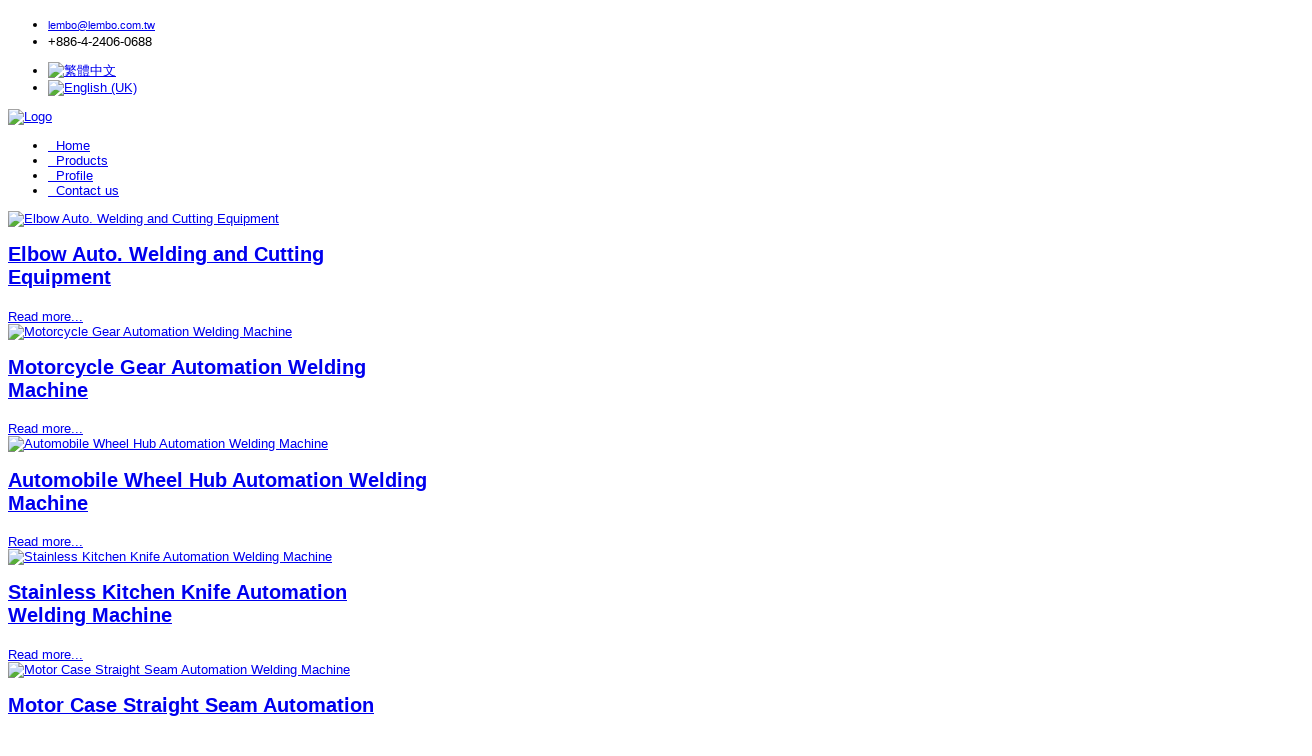

--- FILE ---
content_type: text/html; charset=utf-8
request_url: https://www.lembo.com.tw/products/auto-design-manufacture-special.html
body_size: 6396
content:
<!DOCTYPE html>
<head>
  <link rel="next" href="/products/auto-design-manufacture-special/Page-2.html" />
  <base href="https://www.lembo.com.tw/products/auto-design-manufacture-special.html" />
  <meta http-equiv="content-type" content="text/html; charset=utf-8" />
  <meta name="keywords" content="聯牧企業股份有限公司, 焊(銲)機, 焊(銲)接, 電焊機, 氬焊機, CO2焊機, 電離子焊機, 自動焊接, 切割機, 滾(捲)圓機, FRONIUS, FRONIUS 台灣, FRONIUS代理." />
  <meta property="og:url" content="https://www.lembo.com.tw/products/auto-design-manufacture-special.html" />
  <meta property="og:title" content="Auto design &amp; manufacture / Special - 聯牧企業股份有限公司" />
  <meta property="og:type" content="website" />
  <meta property="og:image" content="https://www.lembo.com.tw/media/k2/categories/125.jpg" />
  <meta name="image" content="https://www.lembo.com.tw/media/k2/categories/125.jpg" />
  
  <title>Auto design &amp; manufacture / Special - 聯牧企業股份有限公司</title>
  <link href="/templates/vt_accounting/favicon.ico" rel="shortcut icon" type="image/vnd.microsoft.icon" />
  <link rel="stylesheet" href="/templates/vt_accounting/css/k2.css" type="text/css" />
  <link rel="stylesheet" href="/templates/vt_accounting/vtemtools/menus/css/styles.css" type="text/css" />
  <link rel="stylesheet" href="/templates/vt_accounting/css/font-awesome/css/font-awesome.min.css" type="text/css" />
  <link rel="stylesheet" href="/media/mod_languages/css/template.css" type="text/css" />
  <link rel="stylesheet" href="https://www.lembo.com.tw/modules/mod_vtem_k2_category/style.css" type="text/css" />
  <script src="/media/system/js/mootools-core.js" type="text/javascript"></script>
  <script src="/media/system/js/core.js" type="text/javascript"></script>
  <script src="/media/k2/assets/js/jquery-1.10.2.min.js" type="text/javascript"></script>
  <script src="/components/com_k2/js/k2.js?v2.6.7&amp;sitepath=/" type="text/javascript"></script>
  <script src="/templates/vt_accounting/vtemtools/widgets/jquery-1.7.2.min.js" type="text/javascript"></script>
  <script src="/templates/vt_accounting/css/bootstrap/js/bootstrap.min.js" type="text/javascript"></script>
  <script src="/templates/vt_accounting/vtemtools/widgets/browser-detect.js" type="text/javascript"></script>
  <script src="/media/system/js/mootools-more.js" type="text/javascript"></script>

<link rel="stylesheet" href="/templates/vt_accounting/css/bootstrap/css/bootstrap.css" type="text/css" />
<link rel="stylesheet" href="/templates/vt_accounting/css/template.css" type="text/css" />
<link rel="stylesheet" href="/templates/vt_accounting/css/styles/style4.css" type="text/css" />
<!--[if lt IE 9]>
      <script src="https://oss.maxcdn.com/libs/html5shiv/3.7.0/html5shiv.js"></script>
      <script src="https://oss.maxcdn.com/libs/respond.js/1.3.0/respond.min.js"></script>
<![endif]-->
</head><script type="text/javascript">
var vtemDefault = jQuery.noConflict();
		if (BrowserDetect.browser == 'Explorer' && BrowserDetect.version <= 7){ //CHECK IE 7
	    window.onload=function(){
			document.body.innerHTML = '<div class="unsupport-ie7"><div class="container alert alert-warning clearfix"><h1>Unsupported Browser</h1><p>We have detected that you are using Internet Explorer 7, a browser version that is not supported by this website. Internet Explorer 7 was released in October of 2006, and the latest version of IE7 was released in October of 2007. It is no longer supported by Microsoft.</p><p>Continuing to run IE7 leaves you open to any and all security vulnerabilities discovered since that date. In March of 2011, Microsoft released version 9 of Internet Explorer that, in addition to providing greater security, is faster and more standards compliant than versions 6, 7, and 8 that came before it.</p><p>We suggest installing the <a href="http://www.microsoft.com/windows/internet-explorer/default.aspx" class="alert-link">latest version of Internet Explorer</a>, or the latest version of these other popular browsers: <a href="http://www.mozilla.com/en-US/firefox/firefox.html" class="alert-link">Firefox</a>, <a href="http://www.google.com/chrome" class="alert-link">Google Chrome</a>, <a href="http://www.apple.com/safari/download/" class="alert-link">Safari</a>, <a href="http://www.opera.com/" class="alert-link">Opera</a></p></div></div>';
		}
	}
	jQuery(document).ready(function(e) {
	/////////////END EQUA HEIGHT ////////////////
	(function($) {
		$.fn.equalHeights = function() {
			var maxHeight = 0,
				$this = $(this);
			$this.each( function() {
				var height = $(this).innerHeight();
				if ( height > maxHeight ) { maxHeight = height; }
			});
			return $this.css('min-height', maxHeight);
		};
		// auto-initialize plugin
		$('[data-equal]').each(function(){
			var $this = $(this),
				target = $this.data('equal');
			$this.find(target).equalHeights();
		});
	  })(jQuery);
	  //jQuery('#vt_lbr').children().equalHeights();
	 /////////////END EQUA HEIGHT ////////////////
	 if(!jQuery('.form-group').children('label[class*="col-md-"]').length)
		 jQuery('.form-group').children('label').addClass('col-md-3 control-label');
	 if(jQuery('.form-group').children('div[class*="col-md-"]').length){
		 jQuery('.form-group').find('input:not([type="checkbox"],[type="radio"],[type="hidden"],[type="submit"]), select').addClass('form-control');
		 jQuery('.form-group').find('textarea').addClass('form-control');
	 }
	 if(jQuery('.form-group').children('div:not([class*="col-md-"])')){
		 jQuery('.form-group').children('input:not([type="checkbox"],[type="radio"],[type="hidden"],[type="submit"]), select').addClass('form-control').wrap('<div class="col-md-5" />');
		 jQuery('.form-group').children('textarea').addClass('form-control').wrap('<div class="col-md-9" />');
	 }
});
</script>
<html prefix="og: http://ogp.me/ns#" xml:lang="en-gb" lang="en-gb"><meta name="viewport" content="width=device-width, initial-scale=1.0"><link rel="stylesheet" href="/templates/vt_accounting/css/responsive.css" type="text/css" /><style type="text/css">body#vtem{font-family:'微軟正黑體', 'Microsoft JhengHei',Arial, Helvetica, sans-serif !important; font-size:13px !important;}</style><body id="vtem" class="com_k2 opt-itemlist menuid template-style4 logo-0 webkit safari chrome mac">
      <div id='fb-root'></div><script type='text/javascript'>

      // Load the SDK Asynchronously
      (function(d){
      var js, id = 'facebook-jssdk'; if (d.getElementById(id)) {return;}
      js = d.createElement('script'); js.id = id; js.async = true;
      js.src = '//connect.facebook.net/en_GB/all.js';
      d.getElementsByTagName('head')[0].appendChild(js);
    }(document));

    </script><div id="vt_wrapper" class="vt_wrapper vt_container"><section class="vt_wrapper_drawer vt_section"><div class="container vt_group"><div id="vt_drawer" class="vt_drawer row-fluid clearfix"><div class="col-md-12      vt_block">
		<div class="vt_moduletable clearfix moduletable">
			
        	<div class="vt_moduletable_content">
				

<div class="custom"  >
	<div class="custom Top_Support">
<ul>
<li><span class="fa fa-envelope" style="color: #000000; font-size: 8pt;"><a style="font: 17.5px/normal arial, sans-serif; color: #1155cc; text-transform: none; text-indent: 0px; letter-spacing: normal; word-spacing: 0px; white-space: normal; widows: 1; font-size-adjust: none; font-stretch: normal; background-color: #ffffff;" href="mailto:<script type='text/javascript'>
 <!--
 var prefix = '&#109;a' + 'i&#108;' + '&#116;o';
 var path = 'hr' + 'ef' + '=';
 var addy12021 = 'l&#101;mb&#111;' + '&#64;';
 addy12021 = addy12021 + 'l&#101;mb&#111;' + '&#46;' + 'c&#111;m' + '&#46;' + 'tw';
 document.write('<a ' + path + '\'' + prefix + ':' + addy12021 + '\'>');
 document.write(addy12021);
 document.write('<\/a>');
 //-->\n </script><script type='text/javascript'>
 <!--
 document.write('<span style=\'display: none;\'>');
 //-->
 </script>This email address is being protected from spambots. You need JavaScript enabled to view it.
 <script type='text/javascript'>
 <!--
 document.write('</');
 document.write('span>');
 //-->
 </script>" target="_blank"><span style="text-decoration: underline;"><script type='text/javascript'>
 <!--
 var prefix = '&#109;a' + 'i&#108;' + '&#116;o';
 var path = 'hr' + 'ef' + '=';
 var addy99163 = 'l&#101;mb&#111;' + '&#64;';
 addy99163 = addy99163 + 'l&#101;mb&#111;' + '&#46;' + 'c&#111;m' + '&#46;' + 'tw';
 document.write('<a ' + path + '\'' + prefix + ':' + addy99163 + '\'>');
 document.write(addy99163);
 document.write('<\/a>');
 //-->\n </script><script type='text/javascript'>
 <!--
 document.write('<span style=\'display: none;\'>');
 //-->
 </script>This email address is being protected from spambots. You need JavaScript enabled to view it.
 <script type='text/javascript'>
 <!--
 document.write('</');
 document.write('span>');
 //-->
 </script></span> </a> </span></li>
<li><span class="fa fa-phone-square"> </span>+886-4-2406-0688</li>
</ul><!-- START: Modules Anywhere -->
<div class="mod-languages">

	<ul class="lang-inline">
						<li class="" dir="ltr">
			<a href="/">
							<img src="/media/mod_languages/images/tw.gif" alt="繁體中文" title="繁體中文" />						</a>
			</li>
								<li class="lang-active" dir="ltr">
			<a href="/en/">
							<img src="/media/mod_languages/images/en.gif" alt="English (UK)" title="English (UK)" />						</a>
			</li>
				</ul>

</div>
<!-- END: Modules Anywhere --></div></div>

            </div>   
		</div>
	</div></div></div></section><section class="vt_wrapper_header vt_section"><div class="container vt_group"><div id="vt_header" class="vt_header row-fluid clearfix"><div class="col-md-4      vt_block"><a id="vt_logo" href="https://www.lembo.com.tw/"><img src="https://www.lembo.com.tw/templates/vt_accounting/css/styles/vt_logo_style4.png" alt="Logo" /></a></div><div class="col-md-8     separator_header vt_block"><div id="vt_main_menu" class="vt_menufix clearfix"><ul class="nav menuvtem_nav mega-menu" id="vtemdefaultmenu">
<li class="item-479 current"><a href="/" ><i class="fa fa-angle-right"> &nbsp; </i>Home</a></li><li class="item-704"><a href="/products.html" ><i class="fa fa-angle-right"> &nbsp; </i>Products</a></li><li class="item-743"><a href="/profile.html" ><i class="fa fa-angle-right"> &nbsp; </i>Profile</a></li><li class="item-714"><a href="/k2-extra-fields/contact-us" ><i class="fa fa-angle-right"> &nbsp; </i>Contact us</a></li></ul>
</div></div></div></div></section><main class="vt_main clearfix"><div class="container"><section class="vt_wrapper_br vt_section"><div class="vt_aside vt_group"><div id="vt_br" class="vt_br row-fluid clearfix"><div class="col-md-9      vt_component">
<div id="system-message-container">
</div>
<!-- Start K2 Category Layout -->
<div id="k2Container" class="itemListView">

	
	
		<!-- Blocks for current category and subcategories -->
	<div class="itemListCategoriesBlock">

		
		
	</div>
	


		<!-- Item list -->
	<div class="itemList">

		
				<!-- Primary items -->
		<div id="itemListPrimary">
						
						
			<div class="itemContainer" style="width:33.3%;">
				
<article class="itemView groupPrimary">  	
		<div class="itemImageBlock"> <a class="itemImage" href="/products/auto-design-manufacture-special/elbow-auto-welding-and-cutting-equipment.html" title="Elbow Auto. Welding and Cutting Equipment"> <img src="/media/k2/items/cache/ccdc9739c83f032bb1c664f00a4afaf7_M.jpg" alt="Elbow Auto. Welding and Cutting Equipment" style="width:600px; height:auto;" /> </a> </div>
		
	
	
	<div class="k2box">	
		<div class="itemBlock">		
				<header>
                									
										<h2>
														<a href="/products/auto-design-manufacture-special/elbow-auto-welding-and-cutting-equipment.html">Elbow Auto. Welding and Cutting Equipment</a>
														                            <aside>	
		
		
		<ul>
																												
						</ul>
	</aside>
					</h2>
									</header>
				 
				 
				
				<div class="itemBody">  																																										<a class="btn btn-primary" href="/products/auto-design-manufacture-special/elbow-auto-welding-and-cutting-equipment.html"> Read more... <i class="fa fa-arrow-right"></i></a>
												 										</div>
				
				 
						</div>
	</div>
</article>
			</div>
									
						
			<div class="itemContainer" style="width:33.3%;">
				
<article class="itemView groupPrimary">  	
		<div class="itemImageBlock"> <a class="itemImage" href="/products/auto-design-manufacture-special/motorcycle-gear-automation-welding-machine.html" title="Motorcycle Gear Automation Welding Machine"> <img src="/media/k2/items/cache/15af91003feb7702e5dbaacbf2f17e89_M.jpg" alt="Motorcycle Gear Automation Welding Machine" style="width:600px; height:auto;" /> </a> </div>
		
	
	
	<div class="k2box">	
		<div class="itemBlock">		
				<header>
                									
										<h2>
														<a href="/products/auto-design-manufacture-special/motorcycle-gear-automation-welding-machine.html">Motorcycle Gear Automation Welding Machine</a>
														                            <aside>	
		
		
		<ul>
																												
						</ul>
	</aside>
					</h2>
									</header>
				 
				 
				
				<div class="itemBody">  																																										<a class="btn btn-primary" href="/products/auto-design-manufacture-special/motorcycle-gear-automation-welding-machine.html"> Read more... <i class="fa fa-arrow-right"></i></a>
												 										</div>
				
				 
						</div>
	</div>
</article>
			</div>
									
						
			<div class="itemContainer itemContainerLast" style="width:33.3%;">
				
<article class="itemView groupPrimary">  	
		<div class="itemImageBlock"> <a class="itemImage" href="/products/auto-design-manufacture-special/automobile-wheel-hub-automation-welding-machine.html" title="Automobile Wheel Hub Automation Welding Machine"> <img src="/media/k2/items/cache/c86ae9bf9d69e790910600aa8bced4fe_M.jpg" alt="Automobile Wheel Hub Automation Welding Machine" style="width:600px; height:auto;" /> </a> </div>
		
	
	
	<div class="k2box">	
		<div class="itemBlock">		
				<header>
                									
										<h2>
														<a href="/products/auto-design-manufacture-special/automobile-wheel-hub-automation-welding-machine.html">Automobile Wheel Hub Automation Welding Machine</a>
														                            <aside>	
		
		
		<ul>
																												
						</ul>
	</aside>
					</h2>
									</header>
				 
				 
				
				<div class="itemBody">  																																										<a class="btn btn-primary" href="/products/auto-design-manufacture-special/automobile-wheel-hub-automation-welding-machine.html"> Read more... <i class="fa fa-arrow-right"></i></a>
												 										</div>
				
				 
						</div>
	</div>
</article>
			</div>
						<div class="clr"></div>
									
						
			<div class="itemContainer" style="width:33.3%;">
				
<article class="itemView groupPrimary">  	
		<div class="itemImageBlock"> <a class="itemImage" href="/products/auto-design-manufacture-special/stainless-kitchen-knife-automation-welding-machine.html" title="Stainless Kitchen Knife Automation Welding Machine"> <img src="/media/k2/items/cache/159fc61fd0fc009a5ca070136f874aef_M.jpg" alt="Stainless Kitchen Knife Automation Welding Machine" style="width:600px; height:auto;" /> </a> </div>
		
	
	
	<div class="k2box">	
		<div class="itemBlock">		
				<header>
                									
										<h2>
														<a href="/products/auto-design-manufacture-special/stainless-kitchen-knife-automation-welding-machine.html">Stainless Kitchen Knife Automation Welding Machine</a>
														                            <aside>	
		
		
		<ul>
																												
						</ul>
	</aside>
					</h2>
									</header>
				 
				 
				
				<div class="itemBody">  																																										<a class="btn btn-primary" href="/products/auto-design-manufacture-special/stainless-kitchen-knife-automation-welding-machine.html"> Read more... <i class="fa fa-arrow-right"></i></a>
												 										</div>
				
				 
						</div>
	</div>
</article>
			</div>
									
						
			<div class="itemContainer" style="width:33.3%;">
				
<article class="itemView groupPrimary">  	
		<div class="itemImageBlock"> <a class="itemImage" href="/products/auto-design-manufacture-special/motor-case-straight-seam-automation-welding-machine.html" title="Motor Case Straight Seam Automation Welding Machine"> <img src="/media/k2/items/cache/04ccfa5912a78134b8056676f3532d14_M.jpg" alt="Motor Case Straight Seam Automation Welding Machine" style="width:600px; height:auto;" /> </a> </div>
		
	
	
	<div class="k2box">	
		<div class="itemBlock">		
				<header>
                									
										<h2>
														<a href="/products/auto-design-manufacture-special/motor-case-straight-seam-automation-welding-machine.html">Motor Case Straight Seam Automation Welding Machine</a>
														                            <aside>	
		
		
		<ul>
																												
						</ul>
	</aside>
					</h2>
									</header>
				 
				 
				
				<div class="itemBody">  																																										<a class="btn btn-primary" href="/products/auto-design-manufacture-special/motor-case-straight-seam-automation-welding-machine.html"> Read more... <i class="fa fa-arrow-right"></i></a>
												 										</div>
				
				 
						</div>
	</div>
</article>
			</div>
									
						
			<div class="itemContainer itemContainerLast" style="width:33.3%;">
				
<article class="itemView groupPrimary">  	
		<div class="itemImageBlock"> <a class="itemImage" href="/products/auto-design-manufacture-special/stainless-vacuum-bottles-automation-welding-machine.html" title="Stainless Vacuum Bottles Automation Welding Machine"> <img src="/media/k2/items/cache/d7115f2e533cc8bcf91823021f4ba6a2_M.jpg" alt="Stainless Vacuum Bottles Automation Welding Machine" style="width:600px; height:auto;" /> </a> </div>
		
	
	
	<div class="k2box">	
		<div class="itemBlock">		
				<header>
                									
										<h2>
														<a href="/products/auto-design-manufacture-special/stainless-vacuum-bottles-automation-welding-machine.html">Stainless Vacuum Bottles Automation Welding Machine</a>
														                            <aside>	
		
		
		<ul>
																												
						</ul>
	</aside>
					</h2>
									</header>
				 
				 
				
				<div class="itemBody">  																																										<a class="btn btn-primary" href="/products/auto-design-manufacture-special/stainless-vacuum-bottles-automation-welding-machine.html"> Read more... <i class="fa fa-arrow-right"></i></a>
												 										</div>
				
				 
						</div>
	</div>
</article>
			</div>
						<div class="clr"></div>
									
						
			<div class="itemContainer" style="width:33.3%;">
				
<article class="itemView groupPrimary">  	
		<div class="itemImageBlock"> <a class="itemImage" href="/products/auto-design-manufacture-special/heat-exchanger-automation-welding-machine.html" title="Heat Exchanger Automation Welding Machine"> <img src="/media/k2/items/cache/ff9d018aae83fbc06b5feba5a75d8897_M.jpg" alt="Heat Exchanger Automation Welding Machine" style="width:600px; height:auto;" /> </a> </div>
		
	
	
	<div class="k2box">	
		<div class="itemBlock">		
				<header>
                									
										<h2>
														<a href="/products/auto-design-manufacture-special/heat-exchanger-automation-welding-machine.html">Heat Exchanger Automation Welding Machine</a>
														                            <aside>	
		
		
		<ul>
																												
						</ul>
	</aside>
					</h2>
									</header>
				 
				 
				
				<div class="itemBody">  																																										<a class="btn btn-primary" href="/products/auto-design-manufacture-special/heat-exchanger-automation-welding-machine.html"> Read more... <i class="fa fa-arrow-right"></i></a>
												 										</div>
				
				 
						</div>
	</div>
</article>
			</div>
									
						
			<div class="itemContainer" style="width:33.3%;">
				
<article class="itemView groupPrimary">  	
		<div class="itemImageBlock"> <a class="itemImage" href="/products/auto-design-manufacture-special/shearing-and-welding-machine.html" title="Shearing And Welding Machine"> <img src="/media/k2/items/cache/ed665975b819d9e4bff8f3321152810d_M.jpg" alt="Shearing And Welding Machine" style="width:600px; height:auto;" /> </a> </div>
		
	
	
	<div class="k2box">	
		<div class="itemBlock">		
				<header>
                									
										<h2>
														<a href="/products/auto-design-manufacture-special/shearing-and-welding-machine.html">Shearing And Welding Machine</a>
														                            <aside>	
		
		
		<ul>
																												
						</ul>
	</aside>
					</h2>
									</header>
				 
				 
				
				<div class="itemBody">  																																										<a class="btn btn-primary" href="/products/auto-design-manufacture-special/shearing-and-welding-machine.html"> Read more... <i class="fa fa-arrow-right"></i></a>
												 										</div>
				
				 
						</div>
	</div>
</article>
			</div>
									<div class="clr"></div>
		</div>
		
		
		
	</div>

	<!-- Pagination -->
		<div class="k2Pagination vt-pagination text-center">
		<ul class="pagination"><li class="disabled"><a href="#">Start</a></li><li class="disabled"><a href="#">Prev</a></li><li class="disabled"><a href="#">1</a></li><li class=""><a href="/products/auto-design-manufacture-special/Page-2.html" title="2">2</a></li><li class=""><a href="/products/auto-design-manufacture-special/Page-2.html" title="Next">Next</a></li><li class=""><a href="/products/auto-design-manufacture-special/Page-2.html" title="End">End</a></li></ul>		<div class="clr"></div>
        <p class="counter text-muted">
		Page 1 of 2        </p>
	</div>
	
	</div>
<!-- End K2 Category Layout -->

<!-- JoomlaWorks "K2" (v2.6.7) | Learn more about K2 at http://getk2.org -->

</div><div class="col-md-3     separator_br vt_block">
		<div class="vt_moduletable clearfix moduletable">
			
                <h3 class="vt_moduletable_title"><span>Products</span></h3>
            
        	<div class="vt_moduletable_content">
				<script type="text/javascript" src="https://www.lembo.com.tw/modules/mod_vtem_k2_category/js/menu.js"></script>
<script type="text/javascript">
ddaccordion.init({ //top level headers initialization
	headerclass: "vtemk2set0",
	contentclass: "vtemk2level1",
	revealtype: "mouseover",
	mouseoverdelay: 200, //if revealtype="mouseover", set delay in milliseconds before header expands onMouseover
	collapseprev: 1, //Collapse previous content (so only one open at any time)? true/false 
	defaultexpanded: [9999], //index of content(s) open by default [index1, index2, etc]. [] denotes no content.
	onemustopen: 9999, //Specify whether at least one header should be open always (so never all headers closed)
	animatedefault: false, //Should contents open by default be animated into view?
	persiststate: 0, //persist state of opened contents within browser session?
	toggleclass: ["unselectedmenu", "selectedmenu"],
	togglehtml: ["none", "", ""],
	animatespeed: 500, //speed of animation: integer in milliseconds (ie: 200), or keywords "fast", "normal", or "slow"
	oninit:function(expandedindices){},
	onopenclose:function(header, index, state, isuseractivated){}
})

ddaccordion.init({ //2nd level headers initialization
	headerclass: "vtemk2set1",
	contentclass: "vtemk2level2",
	revealtype: "mouseover",
	mouseoverdelay: 200, //if revealtype="mouseover", set delay in milliseconds before header expands onMouseover
	collapseprev: true, //Collapse previous content (so only one open at any time)? true/false 
	defaultexpanded: [], //index of content(s) open by default [index1, index2, etc]. [] denotes no content.
	onemustopen: false, //Specify whether at least one header should be open always (so never all headers closed)
	animatedefault: false, //Should contents open by default be animated into view?
	persiststate: true, //persist state of opened contents within browser session?
	toggleclass: ["unselected_submenu", "selected_submenu"],
	togglehtml: ["none", "", ""],
	animatespeed: 500, //speed of animation: integer in milliseconds (ie: 200), or keywords "fast", "normal", or "slow"
	oninit:function(expandedindices){},
	onopenclose:function(header, index, state, isuseractivated){}
})

ddaccordion.init({ //3nd level headers initialization
	headerclass: "vtemk2set2",
	contentclass: "vtemk2level3",
	revealtype: "mouseover",
	mouseoverdelay: 200, //if revealtype="mouseover", set delay in milliseconds before header expands onMouseover
	collapseprev: true, //Collapse previous content (so only one open at any time)? true/false 
	defaultexpanded: [], //index of content(s) open by default [index1, index2, etc]. [] denotes no content.
	onemustopen: false, //Specify whether at least one header should be open always (so never all headers closed)
	animatedefault: false, //Should contents open by default be animated into view?
	persiststate: true, //persist state of opened contents within browser session?
	toggleclass: ["unselected_submenu", "selected_submenu"],
	togglehtml: ["none", "", ""],
	animatespeed: 500, //speed of animation: integer in milliseconds (ie: 200), or keywords "fast", "normal", or "slow"
	oninit:function(expandedindices){},
	onopenclose:function(header, index, state, isuseractivated){}
})

</script>
<style type="text/css">
div#vtemk2category ul.vtem_k2_menu, div#vtemk2category ul.vtem_k2_menu ul{
width:100%;
}
div.style1 ul.vtem_k2_menu li a:link,div.style1 ul.vtem_k2_menu li a:visited{
background-color:#555555;
color:#CCCCCC;
}
div.style1 ul.vtem_k2_menu li ul li a:link,div.style1 ul.vtem_k2_menu li ul li a:visited{
background-color:#777777;
color:#CCCCCC;
padding-left:10px;
}
div.style1 ul li a:hover,div.style1 ul li a.activeCategory{
color:#FF9900 !important;
}
.vtemk2level1,.vtemk2level2,a.hiddenajaxlink{display: none}
</style>
<div id="vtemk2category" class="style07 vtemAccordion">
	<ul class="vtemk2level0 vtem_k2_menu vt_k2accordion"><li><a class="" href="/products/fronius.html"><span class="catTitle">Fronius</span><span class="catCounter"></span></a></li><li><a class="" href="/products/parts-material.html"><span class="catTitle">Parts & Material</span><span class="catCounter"></span></a></li><li><a class="" href="/products/auto-design-manufacture-standard.html"><span class="catTitle">Auto Design & Manufacture / Standard</span><span class="catCounter"></span></a></li><li><a class=" activeCategory" href="/products/auto-design-manufacture-special.html"><span class="catTitle">Auto design & manufacture / Special</span><span class="catCounter"></span></a></li><li><a class="" href="/products/bending-machine.html"><span class="catTitle">Bending Machine</span><span class="catCounter"></span></a></li></ul></div>

            </div>   
		</div>
	
		<div class="vt_moduletable clearfix moduletable">
			
                <h3 class="vt_moduletable_title"><span>QR Code</span></h3>
            
        	<div class="vt_moduletable_content">
				

<div style="text-align:center">
<img src="https://chart.googleapis.com/chart?&amp;cht=qr&amp;chl=https://www.lembo.com.tw/products/auto-design-manufacture-special.html&amp;choe=UTF-8&amp;chs=220x220" alt="QR Code" title="QR Code" />
<div style="text-align:center" class="authorlink">
</div>
</div>



            </div>   
		</div>
	</div></div></div></section></div></main><section class="vt_wrapper_feature vt_section"><div class="container vt_group"><div id="vt_feature" class="vt_feature row-fluid clearfix"><div class="col-md-12      vt_block">
		<div class="vt_moduletable clearfix moduletable">
			
        	<div class="vt_moduletable_content">
				

<div class="custom"  >
	<br></div>

            </div>   
		</div>
	
		<div class="vt_moduletable clearfix moduletable">
			
        	<div class="vt_moduletable_content">
				<div class="breadcrumbs">
<a href="/" class="pathway">Home</a> <img src="/media/system/images/arrow.png" alt=""  /> Auto design &amp; manufacture / Special</div>


            </div>   
		</div>
	</div></div></div></section><footer class="vt_wrapper_copyright vt_section"><div class="container clearfix"><div class="col-md-12"><a id="gotop" href="#vtem" title="Back to Top"><span><i class="fa fa-angle-up">&nbsp;</i></span></a></div></div></footer></div><script type="text/javascript" src="/templates/vt_accounting/vtemtools/menus/jquery.hoverIntent.minified.js"></script>
		  <script type="text/javascript" src="/templates/vt_accounting/vtemtools/menus/jquery.omenu.1.0.js"></script><script type="text/javascript">var vtemDefaultMenu = jQuery.noConflict();
	jQuery(document).ready(function(){
		jQuery("#vtemdefaultmenu").oMenu({
			theme: "default-menu",
			effect: "fade",
			mouseEvent: "hover"
		});
	});</script><script type="text/javascript" src="/templates/vt_accounting/vtemtools/widgets/scrollReveal.js"></script><script type="text/javascript">window.scrollReveal = new scrollReveal();</script><div id="vt_debug"><div class="mod-languages">

	<ul class="lang-inline">
						<li class="" dir="ltr">
			<a href="/">
							<img src="/media/mod_languages/images/tw.gif" alt="繁體中文" title="繁體中文" />						</a>
			</li>
								<li class="lang-active" dir="ltr">
			<a href="/en/">
							<img src="/media/mod_languages/images/en.gif" alt="English (UK)" title="English (UK)" />						</a>
			</li>
				</ul>

</div>
</div></body></html>